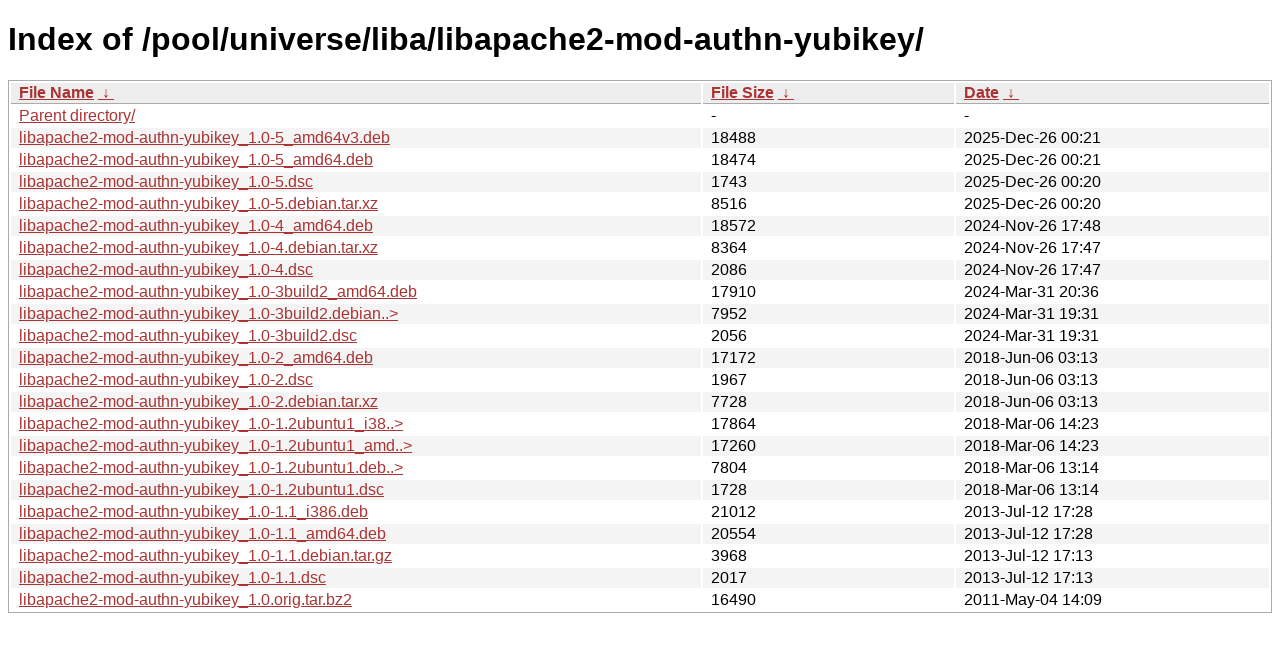

--- FILE ---
content_type: text/html
request_url: https://ftp.task.gda.pl/ubuntu/pool/universe/liba/libapache2-mod-authn-yubikey/?C=M&O=D
body_size: 1315
content:
<!DOCTYPE html><html><head><meta http-equiv="content-type" content="text/html; charset=utf-8"><meta name="viewport" content="width=device-width"><style type="text/css">body,html {background:#fff;font-family:"Bitstream Vera Sans","Lucida Grande","Lucida Sans Unicode",Lucidux,Verdana,Lucida,sans-serif;}tr:nth-child(even) {background:#f4f4f4;}th,td {padding:0.1em 0.5em;}th {text-align:left;font-weight:bold;background:#eee;border-bottom:1px solid #aaa;}#list {border:1px solid #aaa;width:100%;}a {color:#a33;}a:hover {color:#e33;}</style>

<title>Index of /pool/universe/liba/libapache2-mod-authn-yubikey/</title>
</head><body><h1>Index of /pool/universe/liba/libapache2-mod-authn-yubikey/</h1>
<table id="list"><thead><tr><th style="width:55%"><a href="?C=N&amp;O=A">File Name</a>&nbsp;<a href="?C=N&amp;O=D">&nbsp;&darr;&nbsp;</a></th><th style="width:20%"><a href="?C=S&amp;O=A">File Size</a>&nbsp;<a href="?C=S&amp;O=D">&nbsp;&darr;&nbsp;</a></th><th style="width:25%"><a href="?C=M&amp;O=A">Date</a>&nbsp;<a href="?C=M&amp;O=D">&nbsp;&darr;&nbsp;</a></th></tr></thead>
<tbody><tr><td class="link"><a href="../?C=M&amp;O=D">Parent directory/</a></td><td class="size">-</td><td class="date">-</td></tr>
<tr><td class="link"><a href="libapache2-mod-authn-yubikey_1.0-5_amd64v3.deb" title="libapache2-mod-authn-yubikey_1.0-5_amd64v3.deb">libapache2-mod-authn-yubikey_1.0-5_amd64v3.deb</a></td><td class="size">              18488</td><td class="date">2025-Dec-26 00:21</td></tr>
<tr><td class="link"><a href="libapache2-mod-authn-yubikey_1.0-5_amd64.deb" title="libapache2-mod-authn-yubikey_1.0-5_amd64.deb">libapache2-mod-authn-yubikey_1.0-5_amd64.deb</a></td><td class="size">              18474</td><td class="date">2025-Dec-26 00:21</td></tr>
<tr><td class="link"><a href="libapache2-mod-authn-yubikey_1.0-5.dsc" title="libapache2-mod-authn-yubikey_1.0-5.dsc">libapache2-mod-authn-yubikey_1.0-5.dsc</a></td><td class="size">               1743</td><td class="date">2025-Dec-26 00:20</td></tr>
<tr><td class="link"><a href="libapache2-mod-authn-yubikey_1.0-5.debian.tar.xz" title="libapache2-mod-authn-yubikey_1.0-5.debian.tar.xz">libapache2-mod-authn-yubikey_1.0-5.debian.tar.xz</a></td><td class="size">               8516</td><td class="date">2025-Dec-26 00:20</td></tr>
<tr><td class="link"><a href="libapache2-mod-authn-yubikey_1.0-4_amd64.deb" title="libapache2-mod-authn-yubikey_1.0-4_amd64.deb">libapache2-mod-authn-yubikey_1.0-4_amd64.deb</a></td><td class="size">              18572</td><td class="date">2024-Nov-26 17:48</td></tr>
<tr><td class="link"><a href="libapache2-mod-authn-yubikey_1.0-4.debian.tar.xz" title="libapache2-mod-authn-yubikey_1.0-4.debian.tar.xz">libapache2-mod-authn-yubikey_1.0-4.debian.tar.xz</a></td><td class="size">               8364</td><td class="date">2024-Nov-26 17:47</td></tr>
<tr><td class="link"><a href="libapache2-mod-authn-yubikey_1.0-4.dsc" title="libapache2-mod-authn-yubikey_1.0-4.dsc">libapache2-mod-authn-yubikey_1.0-4.dsc</a></td><td class="size">               2086</td><td class="date">2024-Nov-26 17:47</td></tr>
<tr><td class="link"><a href="libapache2-mod-authn-yubikey_1.0-3build2_amd64.deb" title="libapache2-mod-authn-yubikey_1.0-3build2_amd64.deb">libapache2-mod-authn-yubikey_1.0-3build2_amd64.deb</a></td><td class="size">              17910</td><td class="date">2024-Mar-31 20:36</td></tr>
<tr><td class="link"><a href="libapache2-mod-authn-yubikey_1.0-3build2.debian.tar.xz" title="libapache2-mod-authn-yubikey_1.0-3build2.debian.tar.xz">libapache2-mod-authn-yubikey_1.0-3build2.debian..&gt;</a></td><td class="size">               7952</td><td class="date">2024-Mar-31 19:31</td></tr>
<tr><td class="link"><a href="libapache2-mod-authn-yubikey_1.0-3build2.dsc" title="libapache2-mod-authn-yubikey_1.0-3build2.dsc">libapache2-mod-authn-yubikey_1.0-3build2.dsc</a></td><td class="size">               2056</td><td class="date">2024-Mar-31 19:31</td></tr>
<tr><td class="link"><a href="libapache2-mod-authn-yubikey_1.0-2_amd64.deb" title="libapache2-mod-authn-yubikey_1.0-2_amd64.deb">libapache2-mod-authn-yubikey_1.0-2_amd64.deb</a></td><td class="size">              17172</td><td class="date">2018-Jun-06 03:13</td></tr>
<tr><td class="link"><a href="libapache2-mod-authn-yubikey_1.0-2.dsc" title="libapache2-mod-authn-yubikey_1.0-2.dsc">libapache2-mod-authn-yubikey_1.0-2.dsc</a></td><td class="size">               1967</td><td class="date">2018-Jun-06 03:13</td></tr>
<tr><td class="link"><a href="libapache2-mod-authn-yubikey_1.0-2.debian.tar.xz" title="libapache2-mod-authn-yubikey_1.0-2.debian.tar.xz">libapache2-mod-authn-yubikey_1.0-2.debian.tar.xz</a></td><td class="size">               7728</td><td class="date">2018-Jun-06 03:13</td></tr>
<tr><td class="link"><a href="libapache2-mod-authn-yubikey_1.0-1.2ubuntu1_i386.deb" title="libapache2-mod-authn-yubikey_1.0-1.2ubuntu1_i386.deb">libapache2-mod-authn-yubikey_1.0-1.2ubuntu1_i38..&gt;</a></td><td class="size">              17864</td><td class="date">2018-Mar-06 14:23</td></tr>
<tr><td class="link"><a href="libapache2-mod-authn-yubikey_1.0-1.2ubuntu1_amd64.deb" title="libapache2-mod-authn-yubikey_1.0-1.2ubuntu1_amd64.deb">libapache2-mod-authn-yubikey_1.0-1.2ubuntu1_amd..&gt;</a></td><td class="size">              17260</td><td class="date">2018-Mar-06 14:23</td></tr>
<tr><td class="link"><a href="libapache2-mod-authn-yubikey_1.0-1.2ubuntu1.debian.tar.xz" title="libapache2-mod-authn-yubikey_1.0-1.2ubuntu1.debian.tar.xz">libapache2-mod-authn-yubikey_1.0-1.2ubuntu1.deb..&gt;</a></td><td class="size">               7804</td><td class="date">2018-Mar-06 13:14</td></tr>
<tr><td class="link"><a href="libapache2-mod-authn-yubikey_1.0-1.2ubuntu1.dsc" title="libapache2-mod-authn-yubikey_1.0-1.2ubuntu1.dsc">libapache2-mod-authn-yubikey_1.0-1.2ubuntu1.dsc</a></td><td class="size">               1728</td><td class="date">2018-Mar-06 13:14</td></tr>
<tr><td class="link"><a href="libapache2-mod-authn-yubikey_1.0-1.1_i386.deb" title="libapache2-mod-authn-yubikey_1.0-1.1_i386.deb">libapache2-mod-authn-yubikey_1.0-1.1_i386.deb</a></td><td class="size">              21012</td><td class="date">2013-Jul-12 17:28</td></tr>
<tr><td class="link"><a href="libapache2-mod-authn-yubikey_1.0-1.1_amd64.deb" title="libapache2-mod-authn-yubikey_1.0-1.1_amd64.deb">libapache2-mod-authn-yubikey_1.0-1.1_amd64.deb</a></td><td class="size">              20554</td><td class="date">2013-Jul-12 17:28</td></tr>
<tr><td class="link"><a href="libapache2-mod-authn-yubikey_1.0-1.1.debian.tar.gz" title="libapache2-mod-authn-yubikey_1.0-1.1.debian.tar.gz">libapache2-mod-authn-yubikey_1.0-1.1.debian.tar.gz</a></td><td class="size">               3968</td><td class="date">2013-Jul-12 17:13</td></tr>
<tr><td class="link"><a href="libapache2-mod-authn-yubikey_1.0-1.1.dsc" title="libapache2-mod-authn-yubikey_1.0-1.1.dsc">libapache2-mod-authn-yubikey_1.0-1.1.dsc</a></td><td class="size">               2017</td><td class="date">2013-Jul-12 17:13</td></tr>
<tr><td class="link"><a href="libapache2-mod-authn-yubikey_1.0.orig.tar.bz2" title="libapache2-mod-authn-yubikey_1.0.orig.tar.bz2">libapache2-mod-authn-yubikey_1.0.orig.tar.bz2</a></td><td class="size">              16490</td><td class="date">2011-May-04 14:09</td></tr>
</tbody></table></body></html>